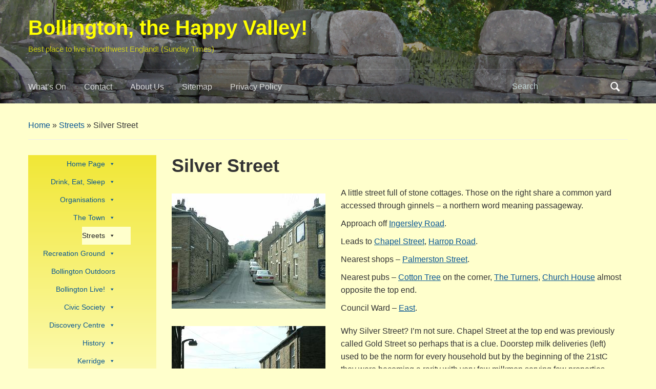

--- FILE ---
content_type: text/html; charset=UTF-8
request_url: https://happyvalley.org.uk/?page_id=2397
body_size: 16413
content:
<!DOCTYPE html>
<html lang="en-GB">

<head>
	<meta charset="UTF-8" />
	<meta name="viewport" content="width=device-width, initial-scale=1">

	<link rel="profile" href="http://gmpg.org/xfn/11" />
	<link rel="pingback" href="https://happyvalley.org.uk/xmlrpc.php" />

	<title>Silver Street &#8211; Bollington, the Happy Valley!</title>
<meta name='robots' content='max-image-preview:large' />
<link rel="alternate" type="application/rss+xml" title="Bollington, the Happy Valley! &raquo; Feed" href="https://happyvalley.org.uk/?feed=rss2" />
<link rel="alternate" type="application/rss+xml" title="Bollington, the Happy Valley! &raquo; Comments Feed" href="https://happyvalley.org.uk/?feed=comments-rss2" />
<link rel="alternate" title="oEmbed (JSON)" type="application/json+oembed" href="https://happyvalley.org.uk/index.php?rest_route=%2Foembed%2F1.0%2Fembed&#038;url=https%3A%2F%2Fhappyvalley.org.uk%2F%3Fpage_id%3D2397" />
<link rel="alternate" title="oEmbed (XML)" type="text/xml+oembed" href="https://happyvalley.org.uk/index.php?rest_route=%2Foembed%2F1.0%2Fembed&#038;url=https%3A%2F%2Fhappyvalley.org.uk%2F%3Fpage_id%3D2397&#038;format=xml" />
<style id='wp-img-auto-sizes-contain-inline-css' type='text/css'>
img:is([sizes=auto i],[sizes^="auto," i]){contain-intrinsic-size:3000px 1500px}
/*# sourceURL=wp-img-auto-sizes-contain-inline-css */
</style>
<style id='wp-emoji-styles-inline-css' type='text/css'>

	img.wp-smiley, img.emoji {
		display: inline !important;
		border: none !important;
		box-shadow: none !important;
		height: 1em !important;
		width: 1em !important;
		margin: 0 0.07em !important;
		vertical-align: -0.1em !important;
		background: none !important;
		padding: 0 !important;
	}
/*# sourceURL=wp-emoji-styles-inline-css */
</style>
<style id='wp-block-library-inline-css' type='text/css'>
:root{--wp-block-synced-color:#7a00df;--wp-block-synced-color--rgb:122,0,223;--wp-bound-block-color:var(--wp-block-synced-color);--wp-editor-canvas-background:#ddd;--wp-admin-theme-color:#007cba;--wp-admin-theme-color--rgb:0,124,186;--wp-admin-theme-color-darker-10:#006ba1;--wp-admin-theme-color-darker-10--rgb:0,107,160.5;--wp-admin-theme-color-darker-20:#005a87;--wp-admin-theme-color-darker-20--rgb:0,90,135;--wp-admin-border-width-focus:2px}@media (min-resolution:192dpi){:root{--wp-admin-border-width-focus:1.5px}}.wp-element-button{cursor:pointer}:root .has-very-light-gray-background-color{background-color:#eee}:root .has-very-dark-gray-background-color{background-color:#313131}:root .has-very-light-gray-color{color:#eee}:root .has-very-dark-gray-color{color:#313131}:root .has-vivid-green-cyan-to-vivid-cyan-blue-gradient-background{background:linear-gradient(135deg,#00d084,#0693e3)}:root .has-purple-crush-gradient-background{background:linear-gradient(135deg,#34e2e4,#4721fb 50%,#ab1dfe)}:root .has-hazy-dawn-gradient-background{background:linear-gradient(135deg,#faaca8,#dad0ec)}:root .has-subdued-olive-gradient-background{background:linear-gradient(135deg,#fafae1,#67a671)}:root .has-atomic-cream-gradient-background{background:linear-gradient(135deg,#fdd79a,#004a59)}:root .has-nightshade-gradient-background{background:linear-gradient(135deg,#330968,#31cdcf)}:root .has-midnight-gradient-background{background:linear-gradient(135deg,#020381,#2874fc)}:root{--wp--preset--font-size--normal:16px;--wp--preset--font-size--huge:42px}.has-regular-font-size{font-size:1em}.has-larger-font-size{font-size:2.625em}.has-normal-font-size{font-size:var(--wp--preset--font-size--normal)}.has-huge-font-size{font-size:var(--wp--preset--font-size--huge)}.has-text-align-center{text-align:center}.has-text-align-left{text-align:left}.has-text-align-right{text-align:right}.has-fit-text{white-space:nowrap!important}#end-resizable-editor-section{display:none}.aligncenter{clear:both}.items-justified-left{justify-content:flex-start}.items-justified-center{justify-content:center}.items-justified-right{justify-content:flex-end}.items-justified-space-between{justify-content:space-between}.screen-reader-text{border:0;clip-path:inset(50%);height:1px;margin:-1px;overflow:hidden;padding:0;position:absolute;width:1px;word-wrap:normal!important}.screen-reader-text:focus{background-color:#ddd;clip-path:none;color:#444;display:block;font-size:1em;height:auto;left:5px;line-height:normal;padding:15px 23px 14px;text-decoration:none;top:5px;width:auto;z-index:100000}html :where(.has-border-color){border-style:solid}html :where([style*=border-top-color]){border-top-style:solid}html :where([style*=border-right-color]){border-right-style:solid}html :where([style*=border-bottom-color]){border-bottom-style:solid}html :where([style*=border-left-color]){border-left-style:solid}html :where([style*=border-width]){border-style:solid}html :where([style*=border-top-width]){border-top-style:solid}html :where([style*=border-right-width]){border-right-style:solid}html :where([style*=border-bottom-width]){border-bottom-style:solid}html :where([style*=border-left-width]){border-left-style:solid}html :where(img[class*=wp-image-]){height:auto;max-width:100%}:where(figure){margin:0 0 1em}html :where(.is-position-sticky){--wp-admin--admin-bar--position-offset:var(--wp-admin--admin-bar--height,0px)}@media screen and (max-width:600px){html :where(.is-position-sticky){--wp-admin--admin-bar--position-offset:0px}}

/*# sourceURL=wp-block-library-inline-css */
</style><style id='global-styles-inline-css' type='text/css'>
:root{--wp--preset--aspect-ratio--square: 1;--wp--preset--aspect-ratio--4-3: 4/3;--wp--preset--aspect-ratio--3-4: 3/4;--wp--preset--aspect-ratio--3-2: 3/2;--wp--preset--aspect-ratio--2-3: 2/3;--wp--preset--aspect-ratio--16-9: 16/9;--wp--preset--aspect-ratio--9-16: 9/16;--wp--preset--color--black: #000000;--wp--preset--color--cyan-bluish-gray: #abb8c3;--wp--preset--color--white: #ffffff;--wp--preset--color--pale-pink: #f78da7;--wp--preset--color--vivid-red: #cf2e2e;--wp--preset--color--luminous-vivid-orange: #ff6900;--wp--preset--color--luminous-vivid-amber: #fcb900;--wp--preset--color--light-green-cyan: #7bdcb5;--wp--preset--color--vivid-green-cyan: #00d084;--wp--preset--color--pale-cyan-blue: #8ed1fc;--wp--preset--color--vivid-cyan-blue: #0693e3;--wp--preset--color--vivid-purple: #9b51e0;--wp--preset--color--primary-blue: #0A5794;--wp--preset--color--dark-gray: #333333;--wp--preset--color--light-gray: #777777;--wp--preset--gradient--vivid-cyan-blue-to-vivid-purple: linear-gradient(135deg,rgb(6,147,227) 0%,rgb(155,81,224) 100%);--wp--preset--gradient--light-green-cyan-to-vivid-green-cyan: linear-gradient(135deg,rgb(122,220,180) 0%,rgb(0,208,130) 100%);--wp--preset--gradient--luminous-vivid-amber-to-luminous-vivid-orange: linear-gradient(135deg,rgb(252,185,0) 0%,rgb(255,105,0) 100%);--wp--preset--gradient--luminous-vivid-orange-to-vivid-red: linear-gradient(135deg,rgb(255,105,0) 0%,rgb(207,46,46) 100%);--wp--preset--gradient--very-light-gray-to-cyan-bluish-gray: linear-gradient(135deg,rgb(238,238,238) 0%,rgb(169,184,195) 100%);--wp--preset--gradient--cool-to-warm-spectrum: linear-gradient(135deg,rgb(74,234,220) 0%,rgb(151,120,209) 20%,rgb(207,42,186) 40%,rgb(238,44,130) 60%,rgb(251,105,98) 80%,rgb(254,248,76) 100%);--wp--preset--gradient--blush-light-purple: linear-gradient(135deg,rgb(255,206,236) 0%,rgb(152,150,240) 100%);--wp--preset--gradient--blush-bordeaux: linear-gradient(135deg,rgb(254,205,165) 0%,rgb(254,45,45) 50%,rgb(107,0,62) 100%);--wp--preset--gradient--luminous-dusk: linear-gradient(135deg,rgb(255,203,112) 0%,rgb(199,81,192) 50%,rgb(65,88,208) 100%);--wp--preset--gradient--pale-ocean: linear-gradient(135deg,rgb(255,245,203) 0%,rgb(182,227,212) 50%,rgb(51,167,181) 100%);--wp--preset--gradient--electric-grass: linear-gradient(135deg,rgb(202,248,128) 0%,rgb(113,206,126) 100%);--wp--preset--gradient--midnight: linear-gradient(135deg,rgb(2,3,129) 0%,rgb(40,116,252) 100%);--wp--preset--font-size--small: 14px;--wp--preset--font-size--medium: 20px;--wp--preset--font-size--large: 18px;--wp--preset--font-size--x-large: 42px;--wp--preset--font-size--regular: 16px;--wp--preset--font-size--extra-large: 24px;--wp--preset--spacing--20: 0.44rem;--wp--preset--spacing--30: 0.67rem;--wp--preset--spacing--40: 1rem;--wp--preset--spacing--50: 1.5rem;--wp--preset--spacing--60: 2.25rem;--wp--preset--spacing--70: 3.38rem;--wp--preset--spacing--80: 5.06rem;--wp--preset--shadow--natural: 6px 6px 9px rgba(0, 0, 0, 0.2);--wp--preset--shadow--deep: 12px 12px 50px rgba(0, 0, 0, 0.4);--wp--preset--shadow--sharp: 6px 6px 0px rgba(0, 0, 0, 0.2);--wp--preset--shadow--outlined: 6px 6px 0px -3px rgb(255, 255, 255), 6px 6px rgb(0, 0, 0);--wp--preset--shadow--crisp: 6px 6px 0px rgb(0, 0, 0);}:where(.is-layout-flex){gap: 0.5em;}:where(.is-layout-grid){gap: 0.5em;}body .is-layout-flex{display: flex;}.is-layout-flex{flex-wrap: wrap;align-items: center;}.is-layout-flex > :is(*, div){margin: 0;}body .is-layout-grid{display: grid;}.is-layout-grid > :is(*, div){margin: 0;}:where(.wp-block-columns.is-layout-flex){gap: 2em;}:where(.wp-block-columns.is-layout-grid){gap: 2em;}:where(.wp-block-post-template.is-layout-flex){gap: 1.25em;}:where(.wp-block-post-template.is-layout-grid){gap: 1.25em;}.has-black-color{color: var(--wp--preset--color--black) !important;}.has-cyan-bluish-gray-color{color: var(--wp--preset--color--cyan-bluish-gray) !important;}.has-white-color{color: var(--wp--preset--color--white) !important;}.has-pale-pink-color{color: var(--wp--preset--color--pale-pink) !important;}.has-vivid-red-color{color: var(--wp--preset--color--vivid-red) !important;}.has-luminous-vivid-orange-color{color: var(--wp--preset--color--luminous-vivid-orange) !important;}.has-luminous-vivid-amber-color{color: var(--wp--preset--color--luminous-vivid-amber) !important;}.has-light-green-cyan-color{color: var(--wp--preset--color--light-green-cyan) !important;}.has-vivid-green-cyan-color{color: var(--wp--preset--color--vivid-green-cyan) !important;}.has-pale-cyan-blue-color{color: var(--wp--preset--color--pale-cyan-blue) !important;}.has-vivid-cyan-blue-color{color: var(--wp--preset--color--vivid-cyan-blue) !important;}.has-vivid-purple-color{color: var(--wp--preset--color--vivid-purple) !important;}.has-black-background-color{background-color: var(--wp--preset--color--black) !important;}.has-cyan-bluish-gray-background-color{background-color: var(--wp--preset--color--cyan-bluish-gray) !important;}.has-white-background-color{background-color: var(--wp--preset--color--white) !important;}.has-pale-pink-background-color{background-color: var(--wp--preset--color--pale-pink) !important;}.has-vivid-red-background-color{background-color: var(--wp--preset--color--vivid-red) !important;}.has-luminous-vivid-orange-background-color{background-color: var(--wp--preset--color--luminous-vivid-orange) !important;}.has-luminous-vivid-amber-background-color{background-color: var(--wp--preset--color--luminous-vivid-amber) !important;}.has-light-green-cyan-background-color{background-color: var(--wp--preset--color--light-green-cyan) !important;}.has-vivid-green-cyan-background-color{background-color: var(--wp--preset--color--vivid-green-cyan) !important;}.has-pale-cyan-blue-background-color{background-color: var(--wp--preset--color--pale-cyan-blue) !important;}.has-vivid-cyan-blue-background-color{background-color: var(--wp--preset--color--vivid-cyan-blue) !important;}.has-vivid-purple-background-color{background-color: var(--wp--preset--color--vivid-purple) !important;}.has-black-border-color{border-color: var(--wp--preset--color--black) !important;}.has-cyan-bluish-gray-border-color{border-color: var(--wp--preset--color--cyan-bluish-gray) !important;}.has-white-border-color{border-color: var(--wp--preset--color--white) !important;}.has-pale-pink-border-color{border-color: var(--wp--preset--color--pale-pink) !important;}.has-vivid-red-border-color{border-color: var(--wp--preset--color--vivid-red) !important;}.has-luminous-vivid-orange-border-color{border-color: var(--wp--preset--color--luminous-vivid-orange) !important;}.has-luminous-vivid-amber-border-color{border-color: var(--wp--preset--color--luminous-vivid-amber) !important;}.has-light-green-cyan-border-color{border-color: var(--wp--preset--color--light-green-cyan) !important;}.has-vivid-green-cyan-border-color{border-color: var(--wp--preset--color--vivid-green-cyan) !important;}.has-pale-cyan-blue-border-color{border-color: var(--wp--preset--color--pale-cyan-blue) !important;}.has-vivid-cyan-blue-border-color{border-color: var(--wp--preset--color--vivid-cyan-blue) !important;}.has-vivid-purple-border-color{border-color: var(--wp--preset--color--vivid-purple) !important;}.has-vivid-cyan-blue-to-vivid-purple-gradient-background{background: var(--wp--preset--gradient--vivid-cyan-blue-to-vivid-purple) !important;}.has-light-green-cyan-to-vivid-green-cyan-gradient-background{background: var(--wp--preset--gradient--light-green-cyan-to-vivid-green-cyan) !important;}.has-luminous-vivid-amber-to-luminous-vivid-orange-gradient-background{background: var(--wp--preset--gradient--luminous-vivid-amber-to-luminous-vivid-orange) !important;}.has-luminous-vivid-orange-to-vivid-red-gradient-background{background: var(--wp--preset--gradient--luminous-vivid-orange-to-vivid-red) !important;}.has-very-light-gray-to-cyan-bluish-gray-gradient-background{background: var(--wp--preset--gradient--very-light-gray-to-cyan-bluish-gray) !important;}.has-cool-to-warm-spectrum-gradient-background{background: var(--wp--preset--gradient--cool-to-warm-spectrum) !important;}.has-blush-light-purple-gradient-background{background: var(--wp--preset--gradient--blush-light-purple) !important;}.has-blush-bordeaux-gradient-background{background: var(--wp--preset--gradient--blush-bordeaux) !important;}.has-luminous-dusk-gradient-background{background: var(--wp--preset--gradient--luminous-dusk) !important;}.has-pale-ocean-gradient-background{background: var(--wp--preset--gradient--pale-ocean) !important;}.has-electric-grass-gradient-background{background: var(--wp--preset--gradient--electric-grass) !important;}.has-midnight-gradient-background{background: var(--wp--preset--gradient--midnight) !important;}.has-small-font-size{font-size: var(--wp--preset--font-size--small) !important;}.has-medium-font-size{font-size: var(--wp--preset--font-size--medium) !important;}.has-large-font-size{font-size: var(--wp--preset--font-size--large) !important;}.has-x-large-font-size{font-size: var(--wp--preset--font-size--x-large) !important;}
/*# sourceURL=global-styles-inline-css */
</style>

<style id='classic-theme-styles-inline-css' type='text/css'>
/*! This file is auto-generated */
.wp-block-button__link{color:#fff;background-color:#32373c;border-radius:9999px;box-shadow:none;text-decoration:none;padding:calc(.667em + 2px) calc(1.333em + 2px);font-size:1.125em}.wp-block-file__button{background:#32373c;color:#fff;text-decoration:none}
/*# sourceURL=/wp-includes/css/classic-themes.min.css */
</style>
<style id='plvt-view-transitions-inline-css' type='text/css'>
@view-transition { navigation: auto; }
@media (prefers-reduced-motion: no-preference) {::view-transition-group(*) { animation-duration: 0.4s; }}
/*# sourceURL=plvt-view-transitions-inline-css */
</style>
<link rel='stylesheet' id='megamenu-css' href='https://happyvalley.org.uk/wp-content/uploads/maxmegamenu/style.css?ver=5c6749' type='text/css' media='all' />
<link rel='stylesheet' id='dashicons-css' href='https://happyvalley.org.uk/wp-includes/css/dashicons.min.css?ver=6.9' type='text/css' media='all' />
<link rel='stylesheet' id='parent-style-css' href='https://happyvalley.org.uk/wp-content/themes/academica/style.css?ver=6.9' type='text/css' media='all' />
<link rel='stylesheet' id='style-css' href='https://happyvalley.org.uk/wp-content/themes/academica-child/style.css?ver=6.9' type='text/css' media='all' />
<link rel='stylesheet' id='academica-style-css' href='https://happyvalley.org.uk/wp-content/themes/academica-child/style.css?ver=6.9' type='text/css' media='all' />
<link rel='stylesheet' id='academica-style-mobile-css' href='https://happyvalley.org.uk/wp-content/themes/academica/media-queries.css?ver=1.0' type='text/css' media='all' />
<script type="text/javascript" id="plvt-view-transitions-js-after">
/* <![CDATA[ */
window.plvtInitViewTransitions=n=>{if(!window.navigation||!("CSSViewTransitionRule"in window))return void window.console.warn("View transitions not loaded as the browser is lacking support.");const t=(t,o,i)=>{const e=n.animations||{};return[...e[t].useGlobalTransitionNames?Object.entries(n.globalTransitionNames||{}).map((([n,t])=>[o.querySelector(n),t])):[],...e[t].usePostTransitionNames&&i?Object.entries(n.postTransitionNames||{}).map((([n,t])=>[i.querySelector(n),t])):[]]},o=async(n,t)=>{for(const[t,o]of n)t&&(t.style.viewTransitionName=o);await t;for(const[t]of n)t&&(t.style.viewTransitionName="")},i=()=>n.postSelector?document.querySelector(n.postSelector):null,e=t=>{if(!n.postSelector)return null;const o=(i=n.postSelector,e='a[href="'+t+'"]',i.split(",").map((n=>n.trim()+" "+e)).join(","));var i,e;const s=document.querySelector(o);return s?s.closest(n.postSelector):null};window.addEventListener("pageswap",(n=>{if(n.viewTransition){const s="default";let a;n.viewTransition.types.add(s),document.body.classList.contains("single")?a=t(s,document.body,i()):(document.body.classList.contains("home")||document.body.classList.contains("blog")||document.body.classList.contains("archive"))&&(a=t(s,document.body,e(n.activation.entry.url))),a&&o(a,n.viewTransition.finished)}})),window.addEventListener("pagereveal",(n=>{if(n.viewTransition){const s="default";let a;n.viewTransition.types.add(s),document.body.classList.contains("single")?a=t(s,document.body,i()):(document.body.classList.contains("home")||document.body.classList.contains("archive"))&&(a=t(s,document.body,window.navigation.activation.from?e(window.navigation.activation.from.url):null)),a&&o(a,n.viewTransition.ready)}}))};
plvtInitViewTransitions( {"postSelector":".wp-block-post.post, article.post, body.single main","globalTransitionNames":{"header":"header","main":"main"},"postTransitionNames":{".wp-block-post-title, .entry-title":"post-title",".wp-post-image":"post-thumbnail",".wp-block-post-content, .entry-content":"post-content"},"animations":{"default":{"useGlobalTransitionNames":true,"usePostTransitionNames":true}}} )
//# sourceURL=plvt-view-transitions-js-after
/* ]]> */
</script>
<script type="text/javascript" src="https://happyvalley.org.uk/wp-includes/js/jquery/jquery.min.js?ver=3.7.1" id="jquery-core-js"></script>
<script type="text/javascript" src="https://happyvalley.org.uk/wp-includes/js/jquery/jquery-migrate.min.js?ver=3.4.1" id="jquery-migrate-js"></script>
<link rel="https://api.w.org/" href="https://happyvalley.org.uk/index.php?rest_route=/" /><link rel="alternate" title="JSON" type="application/json" href="https://happyvalley.org.uk/index.php?rest_route=/wp/v2/pages/2397" /><link rel="EditURI" type="application/rsd+xml" title="RSD" href="https://happyvalley.org.uk/xmlrpc.php?rsd" />
<meta name="generator" content="WordPress 6.9" />
<link rel="canonical" href="https://happyvalley.org.uk/?page_id=2397" />
<link rel='shortlink' href='https://happyvalley.org.uk/?p=2397' />
<meta name="generator" content="view-transitions 1.1.2">
<!-- Analytics by WP Statistics - https://wp-statistics.com -->
<style type="text/css" id="custom-background-css">
body.custom-background { background-color: #ffffcc; }
</style>
	
    <style type="text/css">

        #header, .navbar-nav ul {background-color:#ffffff;
}
    </style>

    <link rel="icon" href="https://happyvalley.org.uk/wp-content/uploads/2017/11/cropped-whtnan-clean_512-406x512-32x32.jpg" sizes="32x32" />
<link rel="icon" href="https://happyvalley.org.uk/wp-content/uploads/2017/11/cropped-whtnan-clean_512-406x512-192x192.jpg" sizes="192x192" />
<link rel="apple-touch-icon" href="https://happyvalley.org.uk/wp-content/uploads/2017/11/cropped-whtnan-clean_512-406x512-180x180.jpg" />
<meta name="msapplication-TileImage" content="https://happyvalley.org.uk/wp-content/uploads/2017/11/cropped-whtnan-clean_512-406x512-270x270.jpg" />
<style type="text/css">/** Mega Menu CSS: fs **/</style>

</head>

<body class="wp-singular page-template-default page page-id-2397 page-child parent-pageid-24 custom-background wp-embed-responsive wp-theme-academica wp-child-theme-academica-child mega-menu-max-mega-menu-1 column-double">

    
    <!-- Skip links for accessibility -->
    <a class="skip-link screen-reader-text" href="#main">Skip to main content</a>

	
	<div id="header" class="clearfix"  style="background-image: url('https://happyvalley.org.uk/wp-content/uploads/2017/06/Stile-Banner.jpg');" >

		<div class="header_overlay">
			<div class="inner-wrap">

				<div id="logo" class="logo-left">
					 
												<div id="site-title">
											
						<a href="https://happyvalley.org.uk" title="Bollington, the Happy Valley! - Best place to live in northwest England! (Sunday Times)" rel="home">

							Bollington, the Happy Valley!
						</a>

					 
												</div>
											
					<p id="site-description">Best place to live in northwest England! (Sunday Times)</p>
				</div><!-- end #logo -->

			</div><!-- end .inner-wrap -->

			<div id="main-nav">

				<div class="inner-wrap">

					<nav class="main-navbar" role="navigation" aria-label="Primary Navigation">

	                    <div class="navbar-header">
	                        
	                           <a class="navbar-toggle" href="#menu-main-slide" aria-label="Toggle mobile menu" aria-expanded="false" aria-controls="menu-main-slide">
	                               <span class="screen-reader-text">Toggle mobile menu</span>
	                               <span class="icon-bar" aria-hidden="true"></span>
	                               <span class="icon-bar" aria-hidden="true"></span>
	                               <span class="icon-bar" aria-hidden="true"></span>
	                           </a>


	                           <div id="menu-main-slide" class="menu-top-menu-container"><ul id="menu-top-menu" class="menu"><li id="menu-item-5744" class="menu-item menu-item-type-post_type menu-item-object-page menu-item-5744"><a href="https://happyvalley.org.uk/?page_id=5741">What&#8217;s On</a></li>
<li id="menu-item-89" class="menu-item menu-item-type-post_type menu-item-object-page menu-item-89"><a href="https://happyvalley.org.uk/?page_id=85">Contact</a></li>
<li id="menu-item-90" class="menu-item menu-item-type-post_type menu-item-object-page menu-item-90"><a href="https://happyvalley.org.uk/?page_id=83">About Us</a></li>
<li id="menu-item-97" class="menu-item menu-item-type-post_type menu-item-object-page menu-item-97"><a href="https://happyvalley.org.uk/?page_id=94">Sitemap</a></li>
<li id="menu-item-3406" class="menu-item menu-item-type-post_type menu-item-object-page menu-item-privacy-policy menu-item-3406"><a rel="privacy-policy" href="https://happyvalley.org.uk/?page_id=87">Privacy Policy</a></li>
</ul></div>
	                    </div>


	                    <div id="navbar-main">

	                        <div class="menu-top-menu-container"><ul id="menu-top-menu-1" class="nav navbar-nav dropdown sf-menu"><li class="menu-item menu-item-type-post_type menu-item-object-page menu-item-5744"><a href="https://happyvalley.org.uk/?page_id=5741">What&#8217;s On</a></li>
<li class="menu-item menu-item-type-post_type menu-item-object-page menu-item-89"><a href="https://happyvalley.org.uk/?page_id=85">Contact</a></li>
<li class="menu-item menu-item-type-post_type menu-item-object-page menu-item-90"><a href="https://happyvalley.org.uk/?page_id=83">About Us</a></li>
<li class="menu-item menu-item-type-post_type menu-item-object-page menu-item-97"><a href="https://happyvalley.org.uk/?page_id=94">Sitemap</a></li>
<li class="menu-item menu-item-type-post_type menu-item-object-page menu-item-privacy-policy menu-item-3406"><a rel="privacy-policy" href="https://happyvalley.org.uk/?page_id=87">Privacy Policy</a></li>
</ul></div>

	                    </div><!-- #navbar-main -->

	                </nav><!-- .navbar -->

					<div id="search">
						<form method="get" id="searchform" action="https://happyvalley.org.uk/" role="search">
	<label for="s" class="screen-reader-text">Search for:</label>
	<input id="s" type="search" name="s" placeholder="Search" aria-label="Search">
	<button id="searchsubmit" name="submit" type="submit" aria-label="Submit search">Search</button>
</form>					</div><!-- end #search -->

				</div><!-- end .inner-wrap -->

			</div><!-- end #main-nav -->

		</div><!-- end .header_overlay -->
	</div><!-- end #header -->

	<div id="wrap">
		
		<main id="main" class="site-main" role="main">
<div id="content" class="clearfix">

	
	<div class="column column-title">
		<div id="crumbs">
	<p><a href="https://happyvalley.org.uk">Home</a> &raquo; <a href="https://happyvalley.org.uk/?page_id=24">Streets</a> &raquo; <span class="current">Silver Street</span></p>
</div><!-- end #crumbs --> 	</div><!-- end .column-title -->

	<div class="column column-narrow">
		<section id="maxmegamenu-2" class="widget clearfix widget_maxmegamenu"><div id="mega-menu-wrap-max_mega_menu_1" class="mega-menu-wrap"><div class="mega-menu-toggle"><div class="mega-toggle-blocks-left"></div><div class="mega-toggle-blocks-center"></div><div class="mega-toggle-blocks-right"><div class='mega-toggle-block mega-menu-toggle-block mega-toggle-block-1' id='mega-toggle-block-1' tabindex='0'><span class='mega-toggle-label' role='button' aria-expanded='false'><span class='mega-toggle-label-closed'>MENU</span><span class='mega-toggle-label-open'>MENU</span></span></div></div></div><ul id="mega-menu-max_mega_menu_1" class="mega-menu max-mega-menu mega-menu-horizontal mega-no-js" data-event="hover" data-effect="fade_up" data-effect-speed="200" data-effect-mobile="slide_right" data-effect-speed-mobile="400" data-mobile-force-width="false" data-second-click="go" data-document-click="collapse" data-vertical-behaviour="standard" data-breakpoint="600" data-unbind="true" data-mobile-state="collapse_all" data-mobile-direction="vertical" data-hover-intent-timeout="300" data-hover-intent-interval="100"><li class="mega-menu-item mega-menu-item-type-post_type mega-menu-item-object-page mega-menu-item-home mega-menu-item-has-children mega-align-bottom-left mega-menu-flyout mega-menu-item-68" id="mega-menu-item-68"><a class="mega-menu-link" href="https://happyvalley.org.uk/" aria-expanded="false" tabindex="0">Home Page<span class="mega-indicator" aria-hidden="true"></span></a>
<ul class="mega-sub-menu">
<li class="mega-menu-item mega-menu-item-type-post_type mega-menu-item-object-page mega-menu-item-5420" id="mega-menu-item-5420"><a class="mega-menu-link" href="https://happyvalley.org.uk/?page_id=3670">Wallpaper</a></li><li class="mega-menu-item mega-menu-item-type-post_type mega-menu-item-object-page mega-menu-item-10331" id="mega-menu-item-10331"><a class="mega-menu-link" href="https://happyvalley.org.uk/?page_id=3217">Website management</a></li><li class="mega-menu-item mega-menu-item-type-post_type mega-menu-item-object-page mega-menu-item-7610" id="mega-menu-item-7610"><a class="mega-menu-link" href="https://happyvalley.org.uk/?page_id=7602">Years of Happiness!</a></li><li class="mega-menu-item mega-menu-item-type-post_type mega-menu-item-object-page mega-menu-item-16716" id="mega-menu-item-16716"><a class="mega-menu-link" href="https://happyvalley.org.uk/?page_id=94">Sitemap</a></li><li class="mega-menu-item mega-menu-item-type-post_type mega-menu-item-object-page mega-menu-item-12299" id="mega-menu-item-12299"><a class="mega-menu-link" href="https://happyvalley.org.uk/?page_id=9896">Online security</a></li></ul>
</li><li class="mega-menu-item mega-menu-item-type-post_type mega-menu-item-object-page mega-menu-item-has-children mega-align-bottom-left mega-menu-flyout mega-menu-item-67" id="mega-menu-item-67"><a class="mega-menu-link" href="https://happyvalley.org.uk/?page_id=17" aria-expanded="false" tabindex="0">Drink, Eat, Sleep<span class="mega-indicator" aria-hidden="true"></span></a>
<ul class="mega-sub-menu">
<li class="mega-menu-item mega-menu-item-type-post_type mega-menu-item-object-page mega-menu-item-has-children mega-menu-item-409" id="mega-menu-item-409"><a class="mega-menu-link" href="https://happyvalley.org.uk/?page_id=407" aria-expanded="false">Drinking<span class="mega-indicator" aria-hidden="true"></span></a>
	<ul class="mega-sub-menu">
<li class="mega-menu-item mega-menu-item-type-post_type mega-menu-item-object-page mega-menu-item-131" id="mega-menu-item-131"><a class="mega-menu-link" href="https://happyvalley.org.uk/?page_id=119">Bull’s Head</a></li><li class="mega-menu-item mega-menu-item-type-post_type mega-menu-item-object-page mega-menu-item-242" id="mega-menu-item-242"><a class="mega-menu-link" href="https://happyvalley.org.uk/?page_id=197">Church House Inn</a></li><li class="mega-menu-item mega-menu-item-type-post_type mega-menu-item-object-page mega-menu-item-241" id="mega-menu-item-241"><a class="mega-menu-link" href="https://happyvalley.org.uk/?page_id=200">Cock &#038; Pheasant Inn</a></li><li class="mega-menu-item mega-menu-item-type-post_type mega-menu-item-object-page mega-menu-item-240" id="mega-menu-item-240"><a class="mega-menu-link" href="https://happyvalley.org.uk/?page_id=202">Cotton Tree Inn</a></li><li class="mega-menu-item mega-menu-item-type-post_type mega-menu-item-object-page mega-menu-item-20428" id="mega-menu-item-20428"><a class="mega-menu-link" href="https://happyvalley.org.uk/?page_id=20383">Coupe!</a></li><li class="mega-menu-item mega-menu-item-type-post_type mega-menu-item-object-page mega-menu-item-238" id="mega-menu-item-238"><a class="mega-menu-link" href="https://happyvalley.org.uk/?page_id=206">Dog &#038; Partridge Inn</a></li><li class="mega-menu-item mega-menu-item-type-post_type mega-menu-item-object-page mega-menu-item-237" id="mega-menu-item-237"><a class="mega-menu-link" href="https://happyvalley.org.uk/?page_id=208">Holly Bush Inn</a></li><li class="mega-menu-item mega-menu-item-type-post_type mega-menu-item-object-page mega-menu-item-236" id="mega-menu-item-236"><a class="mega-menu-link" href="https://happyvalley.org.uk/?page_id=210">Lime Tree Wine Bar</a></li><li class="mega-menu-item mega-menu-item-type-post_type mega-menu-item-object-page mega-menu-item-235" id="mega-menu-item-235"><a class="mega-menu-link" href="https://happyvalley.org.uk/?page_id=212">Lord Clyde Pub</a></li><li class="mega-menu-item mega-menu-item-type-post_type mega-menu-item-object-page mega-menu-item-234" id="mega-menu-item-234"><a class="mega-menu-link" href="https://happyvalley.org.uk/?page_id=214">Poacher’s Inn</a></li><li class="mega-menu-item mega-menu-item-type-post_type mega-menu-item-object-page mega-menu-item-233" id="mega-menu-item-233"><a class="mega-menu-link" href="https://happyvalley.org.uk/?page_id=216">Robin Hood Inn</a></li><li class="mega-menu-item mega-menu-item-type-post_type mega-menu-item-object-page mega-menu-item-232" id="mega-menu-item-232"><a class="mega-menu-link" href="https://happyvalley.org.uk/?page_id=218">Spinner’s Arms</a></li><li class="mega-menu-item mega-menu-item-type-post_type mega-menu-item-object-page mega-menu-item-231" id="mega-menu-item-231"><a class="mega-menu-link" href="https://happyvalley.org.uk/?page_id=220">Springwood Park</a></li><li class="mega-menu-item mega-menu-item-type-post_type mega-menu-item-object-page mega-menu-item-230" id="mega-menu-item-230"><a class="mega-menu-link" href="https://happyvalley.org.uk/?page_id=222">The Turners</a></li><li class="mega-menu-item mega-menu-item-type-post_type mega-menu-item-object-page mega-menu-item-229" id="mega-menu-item-229"><a class="mega-menu-link" href="https://happyvalley.org.uk/?page_id=224">Vale Inn</a></li><li class="mega-menu-item mega-menu-item-type-post_type mega-menu-item-object-page mega-menu-item-228" id="mega-menu-item-228"><a class="mega-menu-link" href="https://happyvalley.org.uk/?page_id=226">Windmill Inn</a></li>	</ul>
</li><li class="mega-menu-item mega-menu-item-type-post_type mega-menu-item-object-page mega-menu-item-has-children mega-menu-item-127" id="mega-menu-item-127"><a class="mega-menu-link" href="https://happyvalley.org.uk/?page_id=111" aria-expanded="false">Eating<span class="mega-indicator" aria-hidden="true"></span></a>
	<ul class="mega-sub-menu">
<li class="mega-menu-item mega-menu-item-type-post_type mega-menu-item-object-page mega-menu-item-18305" id="mega-menu-item-18305"><a class="mega-menu-link" href="https://happyvalley.org.uk/?page_id=18303">Aroma Bar &#038; Ristorante</a></li><li class="mega-menu-item mega-menu-item-type-post_type mega-menu-item-object-page mega-menu-item-132" id="mega-menu-item-132"><a class="mega-menu-link" href="https://happyvalley.org.uk/?page_id=117">Bayleaf Lounge Bar &#038; Restaurant</a></li><li class="mega-menu-item mega-menu-item-type-custom mega-menu-item-object-custom mega-menu-item-428" id="mega-menu-item-428"><a class="mega-menu-link" href="https://happyvalley.org.uk/?page_id=119">Bull's Head</a></li><li class="mega-menu-item mega-menu-item-type-post_type mega-menu-item-object-page mega-menu-item-13112" id="mega-menu-item-13112"><a class="mega-menu-link" href="https://happyvalley.org.uk/?page_id=13045">Chopsticks Chinese Takeaway</a></li><li class="mega-menu-item mega-menu-item-type-custom mega-menu-item-object-custom mega-menu-item-430" id="mega-menu-item-430"><a class="mega-menu-link" href="https://happyvalley.org.uk/?page_id=200">Cock & Pheasant Inn</a></li><li class="mega-menu-item mega-menu-item-type-post_type mega-menu-item-object-page mega-menu-item-20427" id="mega-menu-item-20427"><a class="mega-menu-link" href="https://happyvalley.org.uk/?page_id=20383">Coupe!</a></li><li class="mega-menu-item mega-menu-item-type-custom mega-menu-item-object-custom mega-menu-item-431" id="mega-menu-item-431"><a class="mega-menu-link" href="https://happyvalley.org.uk/?page_id=208">Holly Bush Inn</a></li><li class="mega-menu-item mega-menu-item-type-custom mega-menu-item-object-custom mega-menu-item-432" id="mega-menu-item-432"><a class="mega-menu-link" href="https://happyvalley.org.uk/?page_id=210">Lime Tree Wine Bar</a></li><li class="mega-menu-item mega-menu-item-type-custom mega-menu-item-object-custom mega-menu-item-433" id="mega-menu-item-433"><a class="mega-menu-link" href="https://happyvalley.org.uk/?page_id=212">Lord Clyde Inn</a></li><li class="mega-menu-item mega-menu-item-type-custom mega-menu-item-object-custom mega-menu-item-434" id="mega-menu-item-434"><a class="mega-menu-link" href="https://happyvalley.org.uk/?page_id=214">Poacher's Inn</a></li><li class="mega-menu-item mega-menu-item-type-custom mega-menu-item-object-custom mega-menu-item-435" id="mega-menu-item-435"><a class="mega-menu-link" href="https://happyvalley.org.uk/?page_id=216">Robin Hood Inn</a></li><li class="mega-menu-item mega-menu-item-type-custom mega-menu-item-object-custom mega-menu-item-436" id="mega-menu-item-436"><a class="mega-menu-link" href="https://happyvalley.org.uk/?page_id=220">Springwood Park</a></li><li class="mega-menu-item mega-menu-item-type-post_type mega-menu-item-object-page mega-menu-item-425" id="mega-menu-item-425"><a class="mega-menu-link" href="https://happyvalley.org.uk/?page_id=423">Casa – Italian Restaurant</a></li><li class="mega-menu-item mega-menu-item-type-custom mega-menu-item-object-custom mega-menu-item-437" id="mega-menu-item-437"><a class="mega-menu-link" href="https://happyvalley.org.uk/?page_id=224">Vale Inn</a></li><li class="mega-menu-item mega-menu-item-type-post_type mega-menu-item-object-page mega-menu-item-441" id="mega-menu-item-441"><a class="mega-menu-link" href="https://happyvalley.org.uk/?page_id=439">Viceroy (Indian)</a></li><li class="mega-menu-item mega-menu-item-type-custom mega-menu-item-object-custom mega-menu-item-438" id="mega-menu-item-438"><a class="mega-menu-link" href="https://happyvalley.org.uk/?page_id=226">Windmill Inn</a></li>	</ul>
</li><li class="mega-menu-item mega-menu-item-type-post_type mega-menu-item-object-page mega-menu-item-has-children mega-menu-item-126" id="mega-menu-item-126"><a class="mega-menu-link" href="https://happyvalley.org.uk/?page_id=113" aria-expanded="false">Cafés<span class="mega-indicator" aria-hidden="true"></span></a>
	<ul class="mega-sub-menu">
<li class="mega-menu-item mega-menu-item-type-post_type mega-menu-item-object-page mega-menu-item-488" id="mega-menu-item-488"><a class="mega-menu-link" href="https://happyvalley.org.uk/?page_id=477">Café Waterside</a></li><li class="mega-menu-item mega-menu-item-type-post_type mega-menu-item-object-page mega-menu-item-20426" id="mega-menu-item-20426"><a class="mega-menu-link" href="https://happyvalley.org.uk/?page_id=20383">Coupe!</a></li><li class="mega-menu-item mega-menu-item-type-post_type mega-menu-item-object-page mega-menu-item-486" id="mega-menu-item-486"><a class="mega-menu-link" href="https://happyvalley.org.uk/?page_id=481">Pappa’s Café</a></li><li class="mega-menu-item mega-menu-item-type-post_type mega-menu-item-object-page mega-menu-item-485" id="mega-menu-item-485"><a class="mega-menu-link" href="https://happyvalley.org.uk/?page_id=483">The Green Café</a></li><li class="mega-menu-item mega-menu-item-type-post_type mega-menu-item-object-page mega-menu-item-11839" id="mega-menu-item-11839"><a class="mega-menu-link" href="https://happyvalley.org.uk/?page_id=121">The Mulberry Leaf</a></li><li class="mega-menu-item mega-menu-item-type-post_type mega-menu-item-object-page mega-menu-item-497" id="mega-menu-item-497"><a class="mega-menu-link" href="https://happyvalley.org.uk/?page_id=495">Coffee Tavern</a></li>	</ul>
</li><li class="mega-menu-item mega-menu-item-type-post_type mega-menu-item-object-page mega-menu-item-has-children mega-menu-item-125" id="mega-menu-item-125"><a class="mega-menu-link" href="https://happyvalley.org.uk/?page_id=115" aria-expanded="false">Sleeping<span class="mega-indicator" aria-hidden="true"></span></a>
	<ul class="mega-sub-menu">
<li class="mega-menu-item mega-menu-item-type-post_type mega-menu-item-object-page mega-menu-item-520" id="mega-menu-item-520"><a class="mega-menu-link" href="https://happyvalley.org.uk/?page_id=518">Cheshire Hunt Holiday Cottages</a></li><li class="mega-menu-item mega-menu-item-type-post_type mega-menu-item-object-page mega-menu-item-523" id="mega-menu-item-523"><a class="mega-menu-link" href="https://happyvalley.org.uk/?page_id=512">Common Barn Farm</a></li><li class="mega-menu-item mega-menu-item-type-post_type mega-menu-item-object-page mega-menu-item-129" id="mega-menu-item-129"><a class="mega-menu-link" href="https://happyvalley.org.uk/?page_id=123">Hollin House Hotel</a></li><li class="mega-menu-item mega-menu-item-type-post_type mega-menu-item-object-page mega-menu-item-521" id="mega-menu-item-521"><a class="mega-menu-link" href="https://happyvalley.org.uk/?page_id=516">Kerridge End Holiday Cottages</a></li><li class="mega-menu-item mega-menu-item-type-post_type mega-menu-item-object-page mega-menu-item-18502" id="mega-menu-item-18502"><a class="mega-menu-link" href="https://happyvalley.org.uk/?page_id=18486">Oakenbank Barn</a></li><li class="mega-menu-item mega-menu-item-type-post_type mega-menu-item-object-page mega-menu-item-524" id="mega-menu-item-524"><a class="mega-menu-link" href="https://happyvalley.org.uk/?page_id=510">Premier Inn</a></li><li class="mega-menu-item mega-menu-item-type-post_type mega-menu-item-object-page mega-menu-item-525" id="mega-menu-item-525"><a class="mega-menu-link" href="https://happyvalley.org.uk/?page_id=508">Shrigley Hall Hotel</a></li>	</ul>
</li></ul>
</li><li class="mega-menu-item mega-menu-item-type-post_type mega-menu-item-object-page mega-menu-item-has-children mega-align-bottom-left mega-menu-flyout mega-menu-item-66" id="mega-menu-item-66"><a class="mega-menu-link" href="https://happyvalley.org.uk/?page_id=19" aria-expanded="false" tabindex="0">Organisations<span class="mega-indicator" aria-hidden="true"></span></a>
<ul class="mega-sub-menu">
<li class="mega-menu-item mega-menu-item-type-custom mega-menu-item-object-custom mega-menu-item-790" id="mega-menu-item-790"><a class="mega-menu-link" href="http://www.bollington-tc.gov.uk">Bollington Town Council</a></li><li class="mega-menu-item mega-menu-item-type-post_type mega-menu-item-object-page mega-menu-item-652" id="mega-menu-item-652"><a class="mega-menu-link" href="https://happyvalley.org.uk/?page_id=620">Churches</a></li><li class="mega-menu-item mega-menu-item-type-post_type mega-menu-item-object-page mega-menu-item-651" id="mega-menu-item-651"><a class="mega-menu-link" href="https://happyvalley.org.uk/?page_id=622">Classes</a></li><li class="mega-menu-item mega-menu-item-type-post_type mega-menu-item-object-page mega-menu-item-650" id="mega-menu-item-650"><a class="mega-menu-link" href="https://happyvalley.org.uk/?page_id=624">Drama &#038; Music</a></li><li class="mega-menu-item mega-menu-item-type-post_type mega-menu-item-object-page mega-menu-item-has-children mega-menu-item-788" id="mega-menu-item-788"><a class="mega-menu-link" href="https://happyvalley.org.uk/?page_id=777" aria-expanded="false">Medical<span class="mega-indicator" aria-hidden="true"></span></a>
	<ul class="mega-sub-menu">
<li class="mega-menu-item mega-menu-item-type-custom mega-menu-item-object-custom mega-menu-item-791" id="mega-menu-item-791"><a class="mega-menu-link" href="https://happyvalley.org.uk/?page_id=777#firstresponders">First responders</a></li>	</ul>
</li><li class="mega-menu-item mega-menu-item-type-post_type mega-menu-item-object-page mega-menu-item-649" id="mega-menu-item-649"><a class="mega-menu-link" href="https://happyvalley.org.uk/?page_id=626">Miscellaneous Groups</a></li><li class="mega-menu-item mega-menu-item-type-post_type mega-menu-item-object-page mega-menu-item-648" id="mega-menu-item-648"><a class="mega-menu-link" href="https://happyvalley.org.uk/?page_id=628">Out of school clubs</a></li><li class="mega-menu-item mega-menu-item-type-post_type mega-menu-item-object-page mega-menu-item-647" id="mega-menu-item-647"><a class="mega-menu-link" href="https://happyvalley.org.uk/?page_id=630">Politics</a></li><li class="mega-menu-item mega-menu-item-type-post_type mega-menu-item-object-page mega-menu-item-646" id="mega-menu-item-646"><a class="mega-menu-link" href="https://happyvalley.org.uk/?page_id=632">Pre-school</a></li><li class="mega-menu-item mega-menu-item-type-post_type mega-menu-item-object-page mega-menu-item-787" id="mega-menu-item-787"><a class="mega-menu-link" href="https://happyvalley.org.uk/?page_id=779">Public services</a></li><li class="mega-menu-item mega-menu-item-type-post_type mega-menu-item-object-page mega-menu-item-786" id="mega-menu-item-786"><a class="mega-menu-link" href="https://happyvalley.org.uk/?page_id=781">Schools</a></li><li class="mega-menu-item mega-menu-item-type-post_type mega-menu-item-object-page mega-menu-item-645" id="mega-menu-item-645"><a class="mega-menu-link" href="https://happyvalley.org.uk/?page_id=634">Senior citizens</a></li><li class="mega-menu-item mega-menu-item-type-post_type mega-menu-item-object-page mega-menu-item-644" id="mega-menu-item-644"><a class="mega-menu-link" href="https://happyvalley.org.uk/?page_id=636">Sport &#038; leisure</a></li><li class="mega-menu-item mega-menu-item-type-post_type mega-menu-item-object-page mega-menu-item-643" id="mega-menu-item-643"><a class="mega-menu-link" href="https://happyvalley.org.uk/?page_id=638">Veterans</a></li><li class="mega-menu-item mega-menu-item-type-post_type mega-menu-item-object-page mega-menu-item-642" id="mega-menu-item-642"><a class="mega-menu-link" href="https://happyvalley.org.uk/?page_id=640">Youth organisations</a></li></ul>
</li><li class="mega-menu-item mega-menu-item-type-post_type mega-menu-item-object-page mega-menu-item-has-children mega-align-bottom-left mega-menu-flyout mega-menu-item-65" id="mega-menu-item-65"><a class="mega-menu-link" href="https://happyvalley.org.uk/?page_id=22" aria-expanded="false" tabindex="0">The Town<span class="mega-indicator" aria-hidden="true"></span></a>
<ul class="mega-sub-menu">
<li class="mega-menu-item mega-menu-item-type-post_type mega-menu-item-object-page mega-menu-item-879" id="mega-menu-item-879"><a class="mega-menu-link" href="https://happyvalley.org.uk/?page_id=859">Many parts of …</a></li><li class="mega-menu-item mega-menu-item-type-custom mega-menu-item-object-custom mega-menu-item-971" id="mega-menu-item-971"><a class="mega-menu-link" href="https://happyvalley.org.uk/?page_id=965">Essence of ...</a></li><li class="mega-menu-item mega-menu-item-type-post_type mega-menu-item-object-page mega-menu-item-15631" id="mega-menu-item-15631"><a class="mega-menu-link" href="https://happyvalley.org.uk/?page_id=15617">War Memorials</a></li><li class="mega-menu-item mega-menu-item-type-post_type mega-menu-item-object-page mega-menu-item-6293" id="mega-menu-item-6293"><a class="mega-menu-link" href="https://happyvalley.org.uk/?page_id=1374">Destination Bollington</a></li><li class="mega-menu-item mega-menu-item-type-custom mega-menu-item-object-custom mega-menu-item-972" id="mega-menu-item-972"><a class="mega-menu-link" href="https://happyvalley.org.uk/?page_id=967">Short history</a></li><li class="mega-menu-item mega-menu-item-type-post_type mega-menu-item-object-page mega-menu-item-878" id="mega-menu-item-878"><a class="mega-menu-link" href="https://happyvalley.org.uk/?page_id=861">White Nancy</a></li><li class="mega-menu-item mega-menu-item-type-custom mega-menu-item-object-custom mega-menu-item-792" id="mega-menu-item-792"><a class="mega-menu-link">Recreation ground</a></li><li class="mega-menu-item mega-menu-item-type-post_type mega-menu-item-object-page mega-menu-item-has-children mega-menu-item-874" id="mega-menu-item-874"><a class="mega-menu-link" href="https://happyvalley.org.uk/?page_id=869" aria-expanded="false">Conservation<span class="mega-indicator" aria-hidden="true"></span></a>
	<ul class="mega-sub-menu">
<li class="mega-menu-item mega-menu-item-type-custom mega-menu-item-object-custom mega-menu-item-981" id="mega-menu-item-981"><a class="mega-menu-link" href="https://happyvalley.org.uk/?page_id=4163">Listed buildings</a></li><li class="mega-menu-item mega-menu-item-type-post_type mega-menu-item-object-page mega-menu-item-1670" id="mega-menu-item-1670"><a class="mega-menu-link" href="https://happyvalley.org.uk/?page_id=1313">Historic Triangle</a></li><li class="mega-menu-item mega-menu-item-type-post_type mega-menu-item-object-page mega-menu-item-8732" id="mega-menu-item-8732"><a class="mega-menu-link" href="https://happyvalley.org.uk/?page_id=8725">Tinkers Clough</a></li>	</ul>
</li><li class="mega-menu-item mega-menu-item-type-post_type mega-menu-item-object-page mega-menu-item-873" id="mega-menu-item-873"><a class="mega-menu-link" href="https://happyvalley.org.uk/?page_id=871">Books</a></li></ul>
</li><li class="mega-menu-item mega-menu-item-type-post_type mega-menu-item-object-page mega-current-page-ancestor mega-menu-item-has-children mega-align-bottom-left mega-menu-flyout mega-menu-item-64" id="mega-menu-item-64"><a class="mega-menu-link" href="https://happyvalley.org.uk/?page_id=24" aria-expanded="false" tabindex="0">Streets<span class="mega-indicator" aria-hidden="true"></span></a>
<ul class="mega-sub-menu">
<li class="mega-menu-item mega-menu-item-type-post_type mega-menu-item-object-page mega-menu-item-955" id="mega-menu-item-955"><a class="mega-menu-link" href="https://happyvalley.org.uk/?page_id=891">Street Index</a></li><li class="mega-menu-item mega-menu-item-type-custom mega-menu-item-object-custom mega-menu-item-978" id="mega-menu-item-978"><a class="mega-menu-link" href="https://www.google.co.uk/maps/@53.28328,-2.115898,13z?hl=en">Area map</a></li><li class="mega-menu-item mega-menu-item-type-custom mega-menu-item-object-custom mega-menu-item-979" id="mega-menu-item-979"><a class="mega-menu-link" href="https://www.google.co.uk/maps/@53.294619,-2.104568,15z?hl=en">Street map</a></li></ul>
</li><li class="mega-menu-item mega-menu-item-type-post_type mega-menu-item-object-page mega-menu-item-has-children mega-align-bottom-left mega-menu-flyout mega-menu-item-63" id="mega-menu-item-63"><a class="mega-menu-link" href="https://happyvalley.org.uk/?page_id=26" aria-expanded="false" tabindex="0">Recreation Ground<span class="mega-indicator" aria-hidden="true"></span></a>
<ul class="mega-sub-menu">
<li class="mega-menu-item mega-menu-item-type-post_type mega-menu-item-object-page mega-menu-item-943" id="mega-menu-item-943"><a class="mega-menu-link" href="https://happyvalley.org.uk/?page_id=935">Friends of the Rec.</a></li><li class="mega-menu-item mega-menu-item-type-custom mega-menu-item-object-custom mega-menu-item-982" id="mega-menu-item-982"><a class="mega-menu-link" href="https://happyvalley.org.uk/?page_id=935">Summer fun</a></li><li class="mega-menu-item mega-menu-item-type-post_type mega-menu-item-object-page mega-menu-item-942" id="mega-menu-item-942"><a class="mega-menu-link" href="https://happyvalley.org.uk/?page_id=937">Green Flag award</a></li><li class="mega-menu-item mega-menu-item-type-post_type mega-menu-item-object-page mega-menu-item-941" id="mega-menu-item-941"><a class="mega-menu-link" href="https://happyvalley.org.uk/?page_id=939">Recreation Ground – History</a></li></ul>
</li><li class="mega-menu-item mega-menu-item-type-post_type mega-menu-item-object-page mega-align-bottom-left mega-menu-flyout mega-menu-item-12795" id="mega-menu-item-12795"><a class="mega-menu-link" href="https://happyvalley.org.uk/?page_id=12754" tabindex="0">Bollington Outdoors</a></li><li class="mega-menu-item mega-menu-item-type-post_type mega-menu-item-object-page mega-menu-item-has-children mega-align-bottom-left mega-menu-flyout mega-menu-item-62" id="mega-menu-item-62"><a class="mega-menu-link" href="https://happyvalley.org.uk/?page_id=28" aria-expanded="false" tabindex="0">Bollington Live!<span class="mega-indicator" aria-hidden="true"></span></a>
<ul class="mega-sub-menu">
<li class="mega-menu-item mega-menu-item-type-post_type mega-menu-item-object-page mega-menu-item-958" id="mega-menu-item-958"><a class="mega-menu-link" href="https://happyvalley.org.uk/?page_id=949">Online editions</a></li><li class="mega-menu-item mega-menu-item-type-post_type mega-menu-item-object-page mega-menu-item-957" id="mega-menu-item-957"><a class="mega-menu-link" href="https://happyvalley.org.uk/?page_id=951">Live! editorial group</a></li><li class="mega-menu-item mega-menu-item-type-custom mega-menu-item-object-custom mega-menu-item-1807" id="mega-menu-item-1807"><a class="mega-menu-link" href="https://happyvalley.org.uk/wp-content/uploads/2018/01/ratecard.jpg">Advertising rate card</a></li></ul>
</li><li class="mega-menu-item mega-menu-item-type-post_type mega-menu-item-object-page mega-menu-item-has-children mega-align-bottom-left mega-menu-flyout mega-menu-item-61" id="mega-menu-item-61"><a class="mega-menu-link" href="https://happyvalley.org.uk/?page_id=30" aria-expanded="false" tabindex="0">Civic Society<span class="mega-indicator" aria-hidden="true"></span></a>
<ul class="mega-sub-menu">
<li class="mega-menu-item mega-menu-item-type-custom mega-menu-item-object-custom mega-menu-item-983" id="mega-menu-item-983"><a class="mega-menu-link" href="https://happyvalley.org.uk/?page_id=32">Discovery centre</a></li><li class="mega-menu-item mega-menu-item-type-custom mega-menu-item-object-custom mega-menu-item-984" id="mega-menu-item-984"><a class="mega-menu-link" href="https://happyvalley.org.uk/?page_id=869">Conservation</a></li><li class="mega-menu-item mega-menu-item-type-post_type mega-menu-item-object-page mega-menu-item-16884" id="mega-menu-item-16884"><a class="mega-menu-link" href="https://happyvalley.org.uk/?page_id=16877">BTC Working Groups</a></li><li class="mega-menu-item mega-menu-item-type-custom mega-menu-item-object-custom mega-menu-item-987" id="mega-menu-item-987"><a class="mega-menu-link" href="https://happyvalley.org.uk/?page_id=999">Books available</a></li><li class="mega-menu-item mega-menu-item-type-post_type mega-menu-item-object-page mega-menu-item-9967" id="mega-menu-item-9967"><a class="mega-menu-link" href="https://happyvalley.org.uk/?page_id=5062">Dr John Coope MBE</a></li></ul>
</li><li class="mega-menu-item mega-menu-item-type-post_type mega-menu-item-object-page mega-menu-item-has-children mega-align-bottom-left mega-menu-flyout mega-menu-item-60" id="mega-menu-item-60"><a class="mega-menu-link" href="https://happyvalley.org.uk/?page_id=32" aria-expanded="false" tabindex="0">Discovery Centre<span class="mega-indicator" aria-hidden="true"></span></a>
<ul class="mega-sub-menu">
<li class="mega-menu-item mega-menu-item-type-post_type mega-menu-item-object-page mega-menu-item-1984" id="mega-menu-item-1984"><a class="mega-menu-link" href="https://happyvalley.org.uk/?page_id=1982">Discovery Centre</a></li><li class="mega-menu-item mega-menu-item-type-post_type mega-menu-item-object-page mega-menu-item-1004" id="mega-menu-item-1004"><a class="mega-menu-link" href="https://happyvalley.org.uk/?page_id=999">Books &#038; Maps</a></li><li class="mega-menu-item mega-menu-item-type-post_type mega-menu-item-object-page mega-menu-item-1003" id="mega-menu-item-1003"><a class="mega-menu-link" href="https://happyvalley.org.uk/?page_id=1001">Historical Picture Collection</a></li><li class="mega-menu-item mega-menu-item-type-custom mega-menu-item-object-custom mega-menu-item-1007" id="mega-menu-item-1007"><a class="mega-menu-link" href="https://happyvalley.org.uk/?page_id=965">The Essence of Bollington</a></li><li class="mega-menu-item mega-menu-item-type-custom mega-menu-item-object-custom mega-menu-item-1008" id="mega-menu-item-1008"><a class="mega-menu-link" href="https://happyvalley.org.uk/?page_id=967">Short history</a></li><li class="mega-menu-item mega-menu-item-type-custom mega-menu-item-object-custom mega-menu-item-1009" id="mega-menu-item-1009"><a class="mega-menu-link" href="https://happyvalley.org.uk/?page_id=869">Conservation areas</a></li></ul>
</li><li class="mega-menu-item mega-menu-item-type-post_type mega-menu-item-object-page mega-menu-item-has-children mega-align-bottom-left mega-menu-flyout mega-menu-item-59" id="mega-menu-item-59"><a class="mega-menu-link" href="https://happyvalley.org.uk/?page_id=34" aria-expanded="false" tabindex="0">History<span class="mega-indicator" aria-hidden="true"></span></a>
<ul class="mega-sub-menu">
<li class="mega-menu-item mega-menu-item-type-post_type mega-menu-item-object-page mega-menu-item-1617" id="mega-menu-item-1617"><a class="mega-menu-link" href="https://happyvalley.org.uk/?page_id=1612">Origins of the name</a></li><li class="mega-menu-item mega-menu-item-type-post_type mega-menu-item-object-page mega-menu-item-1600" id="mega-menu-item-1600"><a class="mega-menu-link" href="https://happyvalley.org.uk/?page_id=967">Short history</a></li><li class="mega-menu-item mega-menu-item-type-post_type mega-menu-item-object-page mega-menu-item-12714" id="mega-menu-item-12714"><a class="mega-menu-link" href="https://happyvalley.org.uk/?page_id=827">Bollington Families (family trees)</a></li><li class="mega-menu-item mega-menu-item-type-post_type mega-menu-item-object-page mega-menu-item-4170" id="mega-menu-item-4170"><a class="mega-menu-link" href="https://happyvalley.org.uk/?page_id=4168">Bollington People (index)</a></li><li class="mega-menu-item mega-menu-item-type-post_type mega-menu-item-object-page mega-menu-item-4058" id="mega-menu-item-4058"><a class="mega-menu-link" href="https://happyvalley.org.uk/?page_id=4042">Bollington Houses (index)</a></li><li class="mega-menu-item mega-menu-item-type-post_type mega-menu-item-object-page mega-menu-item-has-children mega-menu-item-5613" id="mega-menu-item-5613"><a class="mega-menu-link" href="https://happyvalley.org.uk/?page_id=5608" aria-expanded="false">Extractive<span class="mega-indicator" aria-hidden="true"></span></a>
	<ul class="mega-sub-menu">
<li class="mega-menu-item mega-menu-item-type-post_type mega-menu-item-object-page mega-menu-item-5612" id="mega-menu-item-5612"><a class="mega-menu-link" href="https://happyvalley.org.uk/?page_id=5610">Quarrying, Mining</a></li><li class="mega-menu-item mega-menu-item-type-post_type mega-menu-item-object-page mega-menu-item-4075" id="mega-menu-item-4075"><a class="mega-menu-link" href="https://happyvalley.org.uk/?page_id=4018">Rally Road</a></li><li class="mega-menu-item mega-menu-item-type-post_type mega-menu-item-object-page mega-menu-item-4074" id="mega-menu-item-4074"><a class="mega-menu-link" href="https://happyvalley.org.uk/?page_id=4020">Kerridge Wharf &#038; Stone Saw Mill</a></li>	</ul>
</li><li class="mega-menu-item mega-menu-item-type-post_type mega-menu-item-object-page mega-menu-item-has-children mega-menu-item-4057" id="mega-menu-item-4057"><a class="mega-menu-link" href="https://happyvalley.org.uk/?page_id=4022" aria-expanded="false">Industry<span class="mega-indicator" aria-hidden="true"></span></a>
	<ul class="mega-sub-menu">
<li class="mega-menu-item mega-menu-item-type-post_type mega-menu-item-object-page mega-menu-item-4072" id="mega-menu-item-4072"><a class="mega-menu-link" href="https://happyvalley.org.uk/?page_id=4026">Brewers &#038; bottlers</a></li><li class="mega-menu-item mega-menu-item-type-post_type mega-menu-item-object-page mega-menu-item-4071" id="mega-menu-item-4071"><a class="mega-menu-link" href="https://happyvalley.org.uk/?page_id=4028">Fine Spinners &#038; Doublers</a></li><li class="mega-menu-item mega-menu-item-type-post_type mega-menu-item-object-page mega-menu-item-4070" id="mega-menu-item-4070"><a class="mega-menu-link" href="https://happyvalley.org.uk/?page_id=4030">Gasworks</a></li><li class="mega-menu-item mega-menu-item-type-post_type mega-menu-item-object-page mega-menu-item-4069" id="mega-menu-item-4069"><a class="mega-menu-link" href="https://happyvalley.org.uk/?page_id=4032">Paper industries</a></li><li class="mega-menu-item mega-menu-item-type-post_type mega-menu-item-object-page mega-menu-item-4073" id="mega-menu-item-4073"><a class="mega-menu-link" href="https://happyvalley.org.uk/?page_id=4024">Radions Ltd</a></li><li class="mega-menu-item mega-menu-item-type-post_type mega-menu-item-object-page mega-menu-item-3980" id="mega-menu-item-3980"><a class="mega-menu-link" href="https://happyvalley.org.uk/?page_id=3974">Smaller industries</a></li><li class="mega-menu-item mega-menu-item-type-post_type mega-menu-item-object-page mega-menu-item-4068" id="mega-menu-item-4068"><a class="mega-menu-link" href="https://happyvalley.org.uk/?page_id=4036">Mill Ponds</a></li><li class="mega-menu-item mega-menu-item-type-post_type mega-menu-item-object-page mega-menu-item-4066" id="mega-menu-item-4066"><a class="mega-menu-link" href="https://happyvalley.org.uk/?page_id=4040">Mill workers</a></li><li class="mega-menu-item mega-menu-item-type-post_type mega-menu-item-object-page mega-menu-item-4067" id="mega-menu-item-4067"><a class="mega-menu-link" href="https://happyvalley.org.uk/?page_id=4038">Industry Unions</a></li>	</ul>
</li><li class="mega-menu-item mega-menu-item-type-post_type mega-menu-item-object-page mega-menu-item-has-children mega-menu-item-3978" id="mega-menu-item-3978"><a class="mega-menu-link" href="https://happyvalley.org.uk/?page_id=3935" aria-expanded="false">Mills<span class="mega-indicator" aria-hidden="true"></span></a>
	<ul class="mega-sub-menu">
<li class="mega-menu-item mega-menu-item-type-post_type mega-menu-item-object-page mega-menu-item-4001" id="mega-menu-item-4001"><a class="mega-menu-link" href="https://happyvalley.org.uk/?page_id=3931">A Short History</a></li><li class="mega-menu-item mega-menu-item-type-post_type mega-menu-item-object-page mega-menu-item-3994" id="mega-menu-item-3994"><a class="mega-menu-link" href="https://happyvalley.org.uk/?page_id=3933">Adelphi Mill</a></li><li class="mega-menu-item mega-menu-item-type-post_type mega-menu-item-object-page mega-menu-item-3995" id="mega-menu-item-3995"><a class="mega-menu-link" href="https://happyvalley.org.uk/?page_id=3937">Beehive Mill</a></li><li class="mega-menu-item mega-menu-item-type-post_type mega-menu-item-object-page mega-menu-item-3996" id="mega-menu-item-3996"><a class="mega-menu-link" href="https://happyvalley.org.uk/?page_id=3939">Bobbin mills</a></li><li class="mega-menu-item mega-menu-item-type-post_type mega-menu-item-object-page mega-menu-item-3997" id="mega-menu-item-3997"><a class="mega-menu-link" href="https://happyvalley.org.uk/?page_id=3941">Bollington Corn Mill</a></li><li class="mega-menu-item mega-menu-item-type-post_type mega-menu-item-object-page mega-menu-item-3998" id="mega-menu-item-3998"><a class="mega-menu-link" href="https://happyvalley.org.uk/?page_id=3946">Clarence Mill</a></li><li class="mega-menu-item mega-menu-item-type-post_type mega-menu-item-object-page mega-menu-item-3993" id="mega-menu-item-3993"><a class="mega-menu-link" href="https://happyvalley.org.uk/?page_id=3948">Cow Lane Mill</a></li><li class="mega-menu-item mega-menu-item-type-post_type mega-menu-item-object-page mega-menu-item-3992" id="mega-menu-item-3992"><a class="mega-menu-link" href="https://happyvalley.org.uk/?page_id=3950">Defiance Mill</a></li><li class="mega-menu-item mega-menu-item-type-post_type mega-menu-item-object-page mega-menu-item-3991" id="mega-menu-item-3991"><a class="mega-menu-link" href="https://happyvalley.org.uk/?page_id=3952">Industrial variety</a></li><li class="mega-menu-item mega-menu-item-type-post_type mega-menu-item-object-page mega-menu-item-3990" id="mega-menu-item-3990"><a class="mega-menu-link" href="https://happyvalley.org.uk/?page_id=3954">Higher mills</a></li><li class="mega-menu-item mega-menu-item-type-post_type mega-menu-item-object-page mega-menu-item-3989" id="mega-menu-item-3989"><a class="mega-menu-link" href="https://happyvalley.org.uk/?page_id=3956">Hough Hole Mill</a></li><li class="mega-menu-item mega-menu-item-type-post_type mega-menu-item-object-page mega-menu-item-3988" id="mega-menu-item-3988"><a class="mega-menu-link" href="https://happyvalley.org.uk/?page_id=3958">Ingersley Clough Mill</a></li><li class="mega-menu-item mega-menu-item-type-post_type mega-menu-item-object-page mega-menu-item-3987" id="mega-menu-item-3987"><a class="mega-menu-link" href="https://happyvalley.org.uk/?page_id=3960">Kerridge Windmill</a></li><li class="mega-menu-item mega-menu-item-type-post_type mega-menu-item-object-page mega-menu-item-3986" id="mega-menu-item-3986"><a class="mega-menu-link" href="https://happyvalley.org.uk/?page_id=3962">Lower mills</a></li><li class="mega-menu-item mega-menu-item-type-post_type mega-menu-item-object-page mega-menu-item-3985" id="mega-menu-item-3985"><a class="mega-menu-link" href="https://happyvalley.org.uk/?page_id=3964">Lowerhouse Mill</a></li><li class="mega-menu-item mega-menu-item-type-post_type mega-menu-item-object-page mega-menu-item-3984" id="mega-menu-item-3984"><a class="mega-menu-link" href="https://happyvalley.org.uk/?page_id=3966">Oak Bank Mill</a></li><li class="mega-menu-item mega-menu-item-type-post_type mega-menu-item-object-page mega-menu-item-3983" id="mega-menu-item-3983"><a class="mega-menu-link" href="https://happyvalley.org.uk/?page_id=3968">Owlhurst</a></li><li class="mega-menu-item mega-menu-item-type-post_type mega-menu-item-object-page mega-menu-item-3982" id="mega-menu-item-3982"><a class="mega-menu-link" href="https://happyvalley.org.uk/?page_id=3970">Rainow Mill</a></li><li class="mega-menu-item mega-menu-item-type-post_type mega-menu-item-object-page mega-menu-item-3981" id="mega-menu-item-3981"><a class="mega-menu-link" href="https://happyvalley.org.uk/?page_id=3972">Sowcar Mill</a></li><li class="mega-menu-item mega-menu-item-type-post_type mega-menu-item-object-page mega-menu-item-3979" id="mega-menu-item-3979"><a class="mega-menu-link" href="https://happyvalley.org.uk/?page_id=3976">Waterhouse Mill</a></li>	</ul>
</li><li class="mega-menu-item mega-menu-item-type-post_type mega-menu-item-object-page mega-menu-item-has-children mega-menu-item-4098" id="mega-menu-item-4098"><a class="mega-menu-link" href="https://happyvalley.org.uk/?page_id=4078" aria-expanded="false">Churches<span class="mega-indicator" aria-hidden="true"></span></a>
	<ul class="mega-sub-menu">
<li class="mega-menu-item mega-menu-item-type-post_type mega-menu-item-object-page mega-menu-item-4093" id="mega-menu-item-4093"><a class="mega-menu-link" href="https://happyvalley.org.uk/?page_id=4088">St Oswald’s</a></li><li class="mega-menu-item mega-menu-item-type-post_type mega-menu-item-object-page mega-menu-item-4097" id="mega-menu-item-4097"><a class="mega-menu-link" href="https://happyvalley.org.uk/?page_id=4080">St John’s</a></li><li class="mega-menu-item mega-menu-item-type-post_type mega-menu-item-object-page mega-menu-item-9435" id="mega-menu-item-9435"><a class="mega-menu-link" href="https://happyvalley.org.uk/?page_id=9401">Holy Trinity Church</a></li><li class="mega-menu-item mega-menu-item-type-post_type mega-menu-item-object-page mega-menu-item-4096" id="mega-menu-item-4096"><a class="mega-menu-link" href="https://happyvalley.org.uk/?page_id=4082">St Gregory’s</a></li><li class="mega-menu-item mega-menu-item-type-post_type mega-menu-item-object-page mega-menu-item-4095" id="mega-menu-item-4095"><a class="mega-menu-link" href="https://happyvalley.org.uk/?page_id=4084">Methodists</a></li><li class="mega-menu-item mega-menu-item-type-post_type mega-menu-item-object-page mega-menu-item-4092" id="mega-menu-item-4092"><a class="mega-menu-link" href="https://happyvalley.org.uk/?page_id=4090">Wesleyan Chapel, Kerridge</a></li><li class="mega-menu-item mega-menu-item-type-post_type mega-menu-item-object-page mega-menu-item-4094" id="mega-menu-item-4094"><a class="mega-menu-link" href="https://happyvalley.org.uk/?page_id=4086">New Connexion</a></li>	</ul>
</li><li class="mega-menu-item mega-menu-item-type-post_type mega-menu-item-object-page mega-menu-item-has-children mega-menu-item-4119" id="mega-menu-item-4119"><a class="mega-menu-link" href="https://happyvalley.org.uk/?page_id=4099" aria-expanded="false">Schools<span class="mega-indicator" aria-hidden="true"></span></a>
	<ul class="mega-sub-menu">
<li class="mega-menu-item mega-menu-item-type-post_type mega-menu-item-object-page mega-menu-item-4118" id="mega-menu-item-4118"><a class="mega-menu-link" href="https://happyvalley.org.uk/?page_id=4101">Lowther Street School</a></li><li class="mega-menu-item mega-menu-item-type-post_type mega-menu-item-object-page mega-menu-item-4117" id="mega-menu-item-4117"><a class="mega-menu-link" href="https://happyvalley.org.uk/?page_id=4103">St John’s</a></li><li class="mega-menu-item mega-menu-item-type-post_type mega-menu-item-object-page mega-menu-item-4115" id="mega-menu-item-4115"><a class="mega-menu-link" href="https://happyvalley.org.uk/?page_id=4107">St Gregory’s</a></li><li class="mega-menu-item mega-menu-item-type-post_type mega-menu-item-object-page mega-menu-item-4116" id="mega-menu-item-4116"><a class="mega-menu-link" href="https://happyvalley.org.uk/?page_id=4105">Water Street Secondary</a></li><li class="mega-menu-item mega-menu-item-type-post_type mega-menu-item-object-page mega-menu-item-4114" id="mega-menu-item-4114"><a class="mega-menu-link" href="https://happyvalley.org.uk/?page_id=4109">Big Sunday School</a></li><li class="mega-menu-item mega-menu-item-type-post_type mega-menu-item-object-page mega-menu-item-4113" id="mega-menu-item-4113"><a class="mega-menu-link" href="https://happyvalley.org.uk/?page_id=4111">Methodist Sunday School</a></li>	</ul>
</li><li class="mega-menu-item mega-menu-item-type-post_type mega-menu-item-object-page mega-menu-item-4189" id="mega-menu-item-4189"><a class="mega-menu-link" href="https://happyvalley.org.uk/?page_id=4186">Obituaries</a></li><li class="mega-menu-item mega-menu-item-type-post_type mega-menu-item-object-page mega-menu-item-has-children mega-menu-item-4124" id="mega-menu-item-4124"><a class="mega-menu-link" href="https://happyvalley.org.uk/?page_id=4122" aria-expanded="false">Miscellaneous<span class="mega-indicator" aria-hidden="true"></span></a>
	<ul class="mega-sub-menu">
<li class="mega-menu-item mega-menu-item-type-post_type mega-menu-item-object-page mega-menu-item-4149" id="mega-menu-item-4149"><a class="mega-menu-link" href="https://happyvalley.org.uk/?page_id=4126">1928 Recipe &#038; Quotation Book</a></li><li class="mega-menu-item mega-menu-item-type-post_type mega-menu-item-object-page mega-menu-item-8761" id="mega-menu-item-8761"><a class="mega-menu-link" href="https://happyvalley.org.uk/?page_id=8749">Boundary Stones</a></li><li class="mega-menu-item mega-menu-item-type-post_type mega-menu-item-object-page mega-menu-item-4148" id="mega-menu-item-4148"><a class="mega-menu-link" href="https://happyvalley.org.uk/?page_id=4128">Bridewell</a></li><li class="mega-menu-item mega-menu-item-type-custom mega-menu-item-object-custom mega-menu-item-4150" id="mega-menu-item-4150"><a class="mega-menu-link" href="https://happyvalley.org.uk/?page_id=2202">Brows</a></li><li class="mega-menu-item mega-menu-item-type-post_type mega-menu-item-object-page mega-menu-item-4147" id="mega-menu-item-4147"><a class="mega-menu-link" href="https://happyvalley.org.uk/?page_id=4130">Bollington Festival History</a></li><li class="mega-menu-item mega-menu-item-type-post_type mega-menu-item-object-page mega-menu-item-4144" id="mega-menu-item-4144"><a class="mega-menu-link" href="https://happyvalley.org.uk/?page_id=4136">Macclesfield Canal</a></li><li class="mega-menu-item mega-menu-item-type-post_type mega-menu-item-object-page mega-menu-item-4146" id="mega-menu-item-4146"><a class="mega-menu-link" href="https://happyvalley.org.uk/?page_id=4132">‘Bollington burst’ canal breach</a></li><li class="mega-menu-item mega-menu-item-type-post_type mega-menu-item-object-page mega-menu-item-1168" id="mega-menu-item-1168"><a class="mega-menu-link" href="https://happyvalley.org.uk/?page_id=850">Old Pubs and Breweries</a></li><li class="mega-menu-item mega-menu-item-type-post_type mega-menu-item-object-page mega-menu-item-4145" id="mega-menu-item-4145"><a class="mega-menu-link" href="https://happyvalley.org.uk/?page_id=4134">Railway</a></li><li class="mega-menu-item mega-menu-item-type-post_type mega-menu-item-object-page mega-menu-item-4143" id="mega-menu-item-4143"><a class="mega-menu-link" href="https://happyvalley.org.uk/?page_id=4138">Rediffusion Service Station</a></li><li class="mega-menu-item mega-menu-item-type-custom mega-menu-item-object-custom mega-menu-item-4152" id="mega-menu-item-4152"><a class="mega-menu-link" href="https://happyvalley.org.uk/?page_id=26">Recreation Ground</a></li><li class="mega-menu-item mega-menu-item-type-post_type mega-menu-item-object-page mega-menu-item-4125" id="mega-menu-item-4125"><a class="mega-menu-link" href="https://happyvalley.org.uk/?page_id=4120">Shops &#038; Businesses</a></li><li class="mega-menu-item mega-menu-item-type-post_type mega-menu-item-object-page mega-menu-item-15630" id="mega-menu-item-15630"><a class="mega-menu-link" href="https://happyvalley.org.uk/?page_id=15617">War Memorials</a></li><li class="mega-menu-item mega-menu-item-type-post_type mega-menu-item-object-page mega-menu-item-4142" id="mega-menu-item-4142"><a class="mega-menu-link" href="https://happyvalley.org.uk/?page_id=4140">WWI Soldier’s Goblet</a></li>	</ul>
</li></ul>
</li><li class="mega-menu-item mega-menu-item-type-post_type mega-menu-item-object-page mega-menu-item-has-children mega-align-bottom-left mega-menu-flyout mega-menu-item-58" id="mega-menu-item-58"><a class="mega-menu-link" href="https://happyvalley.org.uk/?page_id=36" aria-expanded="false" tabindex="0">Kerridge<span class="mega-indicator" aria-hidden="true"></span></a>
<ul class="mega-sub-menu">
<li class="mega-menu-item mega-menu-item-type-custom mega-menu-item-object-custom mega-menu-item-5614" id="mega-menu-item-5614"><a class="mega-menu-link" href="https://happyvalley.org.uk/?page_id=5610">Industrial history</a></li><li class="mega-menu-item mega-menu-item-type-post_type mega-menu-item-object-page mega-menu-item-3119" id="mega-menu-item-3119"><a class="mega-menu-link" href="https://happyvalley.org.uk/?page_id=3111">Kerridge Residents’ Association</a></li><li class="mega-menu-item mega-menu-item-type-post_type mega-menu-item-object-page mega-menu-item-18671" id="mega-menu-item-18671"><a class="mega-menu-link" href="https://happyvalley.org.uk/?page_id=18572">Kerridge War Memorial</a></li><li class="mega-menu-item mega-menu-item-type-post_type mega-menu-item-object-page mega-menu-item-3117" id="mega-menu-item-3117"><a class="mega-menu-link" href="https://happyvalley.org.uk/?page_id=3115">Kerridge Wharf 1870</a></li></ul>
</li><li class="mega-menu-item mega-menu-item-type-post_type mega-menu-item-object-page mega-menu-item-has-children mega-align-bottom-left mega-menu-flyout mega-menu-item-57" id="mega-menu-item-57"><a class="mega-menu-link" href="https://happyvalley.org.uk/?page_id=38" aria-expanded="false" tabindex="0">Pott Shrigley<span class="mega-indicator" aria-hidden="true"></span></a>
<ul class="mega-sub-menu">
<li class="mega-menu-item mega-menu-item-type-post_type mega-menu-item-object-page mega-menu-item-3130" id="mega-menu-item-3130"><a class="mega-menu-link" href="https://happyvalley.org.uk/?page_id=3122">Pott Shrigley</a></li><li class="mega-menu-item mega-menu-item-type-post_type mega-menu-item-object-page mega-menu-item-3129" id="mega-menu-item-3129"><a class="mega-menu-link" href="https://happyvalley.org.uk/?page_id=3124">Rose Queen Fete</a></li></ul>
</li><li class="mega-menu-item mega-menu-item-type-custom mega-menu-item-object-custom mega-align-bottom-left mega-menu-flyout mega-menu-item-70" id="mega-menu-item-70"><a class="mega-menu-link" href="https://canalsideradio.net/" tabindex="0">Canalside Radio</a></li><li class="mega-menu-item mega-menu-item-type-custom mega-menu-item-object-custom mega-align-bottom-left mega-menu-flyout mega-menu-item-20072" id="mega-menu-item-20072"><a class="mega-menu-link" href="https://www.bollingtoninitiativetrust.org/" tabindex="0">Initiative Trust (BIT)</a></li></ul><button class='mega-close' aria-label='Close'></button></div></section>	</div><!-- end .column-narrow -->

	<div class="column column-content single">

		
<div id="post-2397" class="post-2397 page type-page status-publish hentry">

	<h1 class="title-header">Silver Street</h1>
	<div class="entry-content clearfix">
		<table style="width: 100%;">
<tbody>
<tr>
<td style="width: 300px;"><img fetchpriority="high" decoding="async" class="alignleft size-full wp-image-3775" src="https://happyvalley.org.uk/wp-content/uploads/2017/05/silver12496.jpg" alt="" width="300" height="225"></td>
<td style="vertical-align: top;">
<p style="padding-left: 30px;"><span style="font-size: 12pt;">A little street full of stone cottages. Those on the right share a common yard accessed through ginnels &#8211; a northern word meaning passageway.</span></p>
<p style="padding-left: 30px;"><span style="font-size: 12pt;">Approach off&nbsp;<a href="https://happyvalley.org.uk/?page_id=2312">Ingersley Road</a>.</span></p>
<p style="padding-left: 30px;"><span style="font-size: 12pt;">Leads to&nbsp;<a href="https://happyvalley.org.uk/?page_id=2208">Chapel Street</a>,&nbsp;<a href="https://happyvalley.org.uk/?page_id=2286">Harrop Road</a>.</span></p>
<p style="padding-left: 30px;"><span style="font-size: 12pt;">Nearest shops &#8211;&nbsp;<a href="https://happyvalley.org.uk/?page_id=2365">Palmerston Street</a>.</span></p>
<p style="padding-left: 30px;"><span style="font-size: 12pt;">Nearest pubs &#8211;&nbsp;<a href="https://happyvalley.org.uk/?page_id=202">Cotton Tree</a>&nbsp;on the corner,&nbsp;<a href="https://happyvalley.org.uk/?page_id=222">The Turners</a>,&nbsp;<a href="https://happyvalley.org.uk/?page_id=197">Church House</a>&nbsp;almost opposite the top end.</span></p>
<p style="padding-left: 30px;"><span style="font-size: 12pt;">Council Ward &#8211;&nbsp;<a href="http://www.bollington-tc.gov.uk/council/councillors#east" target="_blank" rel="noopener noreferrer">East</a>.</span></p>
</td>
</tr>
<tr>
<td><img decoding="async" class="alignleft size-full wp-image-3774" src="https://happyvalley.org.uk/wp-content/uploads/2017/05/silver7991.jpg" alt="" width="300" height="225"></td>
<td style="vertical-align: top; padding-left: 30px;">
<p><span style="font-size: 12pt;">Why Silver Street? I&#8217;m not sure. Chapel Street at the top end was previously called Gold Street so perhaps that is a clue. </span><span style="font-size: 12pt;">Doorstep milk deliveries (left) used to be the norm for every household but by the beginning of the 21stC they were becoming a rarity with very few milkmen serving few properties. Most households get their milk with the supermarket shopping, although in the late 20 teens there is reported to be a resurg</span><span style="font-size: 12pt;">ance of trade for the milkman.</span></p>
</td>
</tr>
</tbody>
</table>
<p><iframe style="border: 0;" src="https://www.google.com/maps/embed?pb=!1m18!1m12!1m3!1d2384.5233872559998!2d-2.0942670834700574!3d53.29807227996907!2m3!1f0!2f0!3f0!3m2!1i1024!2i768!4f13.1!3m3!1m2!1s0x487a4a32c794b96b%3A0xc9acf4e379cb219d!2sSilver+St%2C+Bollington%2C+Macclesfield+SK10+5QL!5e0!3m2!1sen!2suk!4v1499410285288" allowfullscreen="allowfullscreen" width="600" height="450" frameborder="0"></iframe></p>
<h3>Conservation<a name="Listed"></a></h3>
<p>This street is in the <a href="https://happyvalley.org.uk/?page_id=869">Bollington Conservation Area</a>.</p>
	</div><!-- end .entry-content -->

</div><!-- end #post-## -->
<div id="comments">

	
</div><!-- #comments -->
	</div><!-- end .column-content -->

	<div class="column column-narrow column-last">
			</div><!-- end .column-narrow -->

	
</div><!-- end #content -->

			<footer id="footer" class="clearfix" role="contentinfo">
				
				    <section class="site-widgetized-section">
				        <div class="widgets clearfix  widgets-1">

				            <section id="text-3" class="widget clearfix widget_text">			<div class="textwidget"><DIV align="center">
<HR>
<P style='font-size: small;'>Please notify us of any errors, omissions or changes by <A href='mailto:webmaster@happyvalley.org.uk?subject=happyvalley.org.uk, page 2397'>emailing the webmaster</A>.<BR/>Page last modified: 15 September, 2019<BR/>© Copyright Webmasters and contributors 1996-2026. All rights reserved.</P></DIV>
</div>
		</section>
				        </div>
				    </section><!-- .site-widgetized-section -->

				
								<p class="copy">
 					Powered by <a href="https://wordpress.org">WordPress</a> / Academica WordPress Theme by <a href="https://www.wpzoom.com" rel="nofollow">WPZOOM</a>				</p>
			</footer><!-- end #footer -->
		</main><!-- end #main -->
		</div><!-- end #wrap -->

		<!--
The IP2Location Country Blocker is using IP2Location LITE geolocation database. Please visit https://lite.ip2location.com for more information.
-->
        <script type="text/javascript">
            /* <![CDATA[ */
           document.querySelectorAll("ul.nav-menu").forEach(
               ulist => { 
                    if (ulist.querySelectorAll("li").length == 0) {
                        ulist.style.display = "none";

                                            } 
                }
           );
            /* ]]> */
        </script>
        <script type="text/javascript" src="https://happyvalley.org.uk/wp-content/themes/academica/js/jquery.mmenu.min.all.js?ver=20150325" id="mmenu-js"></script>
<script type="text/javascript" src="https://happyvalley.org.uk/wp-content/themes/academica/js/superfish.min.js?ver=20150325" id="superfish-js"></script>
<script type="text/javascript" src="https://happyvalley.org.uk/wp-content/themes/academica/js/functions.js?ver=20150325" id="academica-script-js"></script>
<script type="text/javascript" id="wp-statistics-tracker-js-extra">
/* <![CDATA[ */
var WP_Statistics_Tracker_Object = {"requestUrl":"https://happyvalley.org.uk/index.php?rest_route=/wp-statistics/v2","ajaxUrl":"https://happyvalley.org.uk/wp-admin/admin-ajax.php","hitParams":{"wp_statistics_hit":1,"source_type":"page","source_id":2397,"search_query":"","signature":"d4c6f1814241b39d6036d97b0a7da425","endpoint":"hit"},"option":{"dntEnabled":"","bypassAdBlockers":"","consentIntegration":{"name":null,"status":[]},"isPreview":false,"userOnline":false,"trackAnonymously":false,"isWpConsentApiActive":false,"consentLevel":""},"isLegacyEventLoaded":"","customEventAjaxUrl":"https://happyvalley.org.uk/wp-admin/admin-ajax.php?action=wp_statistics_custom_event&nonce=70c713db57","onlineParams":{"wp_statistics_hit":1,"source_type":"page","source_id":2397,"search_query":"","signature":"d4c6f1814241b39d6036d97b0a7da425","action":"wp_statistics_online_check"},"jsCheckTime":"60000"};
//# sourceURL=wp-statistics-tracker-js-extra
/* ]]> */
</script>
<script type="text/javascript" src="https://happyvalley.org.uk/wp-content/plugins/wp-statistics/assets/js/tracker.js?ver=14.16" id="wp-statistics-tracker-js"></script>
<script type="text/javascript" src="https://happyvalley.org.uk/wp-includes/js/hoverIntent.min.js?ver=1.10.2" id="hoverIntent-js"></script>
<script type="text/javascript" src="https://happyvalley.org.uk/wp-content/plugins/megamenu/js/maxmegamenu.js?ver=3.7" id="megamenu-js"></script>
<script id="wp-emoji-settings" type="application/json">
{"baseUrl":"https://s.w.org/images/core/emoji/17.0.2/72x72/","ext":".png","svgUrl":"https://s.w.org/images/core/emoji/17.0.2/svg/","svgExt":".svg","source":{"concatemoji":"https://happyvalley.org.uk/wp-includes/js/wp-emoji-release.min.js?ver=6.9"}}
</script>
<script type="module">
/* <![CDATA[ */
/*! This file is auto-generated */
const a=JSON.parse(document.getElementById("wp-emoji-settings").textContent),o=(window._wpemojiSettings=a,"wpEmojiSettingsSupports"),s=["flag","emoji"];function i(e){try{var t={supportTests:e,timestamp:(new Date).valueOf()};sessionStorage.setItem(o,JSON.stringify(t))}catch(e){}}function c(e,t,n){e.clearRect(0,0,e.canvas.width,e.canvas.height),e.fillText(t,0,0);t=new Uint32Array(e.getImageData(0,0,e.canvas.width,e.canvas.height).data);e.clearRect(0,0,e.canvas.width,e.canvas.height),e.fillText(n,0,0);const a=new Uint32Array(e.getImageData(0,0,e.canvas.width,e.canvas.height).data);return t.every((e,t)=>e===a[t])}function p(e,t){e.clearRect(0,0,e.canvas.width,e.canvas.height),e.fillText(t,0,0);var n=e.getImageData(16,16,1,1);for(let e=0;e<n.data.length;e++)if(0!==n.data[e])return!1;return!0}function u(e,t,n,a){switch(t){case"flag":return n(e,"\ud83c\udff3\ufe0f\u200d\u26a7\ufe0f","\ud83c\udff3\ufe0f\u200b\u26a7\ufe0f")?!1:!n(e,"\ud83c\udde8\ud83c\uddf6","\ud83c\udde8\u200b\ud83c\uddf6")&&!n(e,"\ud83c\udff4\udb40\udc67\udb40\udc62\udb40\udc65\udb40\udc6e\udb40\udc67\udb40\udc7f","\ud83c\udff4\u200b\udb40\udc67\u200b\udb40\udc62\u200b\udb40\udc65\u200b\udb40\udc6e\u200b\udb40\udc67\u200b\udb40\udc7f");case"emoji":return!a(e,"\ud83e\u1fac8")}return!1}function f(e,t,n,a){let r;const o=(r="undefined"!=typeof WorkerGlobalScope&&self instanceof WorkerGlobalScope?new OffscreenCanvas(300,150):document.createElement("canvas")).getContext("2d",{willReadFrequently:!0}),s=(o.textBaseline="top",o.font="600 32px Arial",{});return e.forEach(e=>{s[e]=t(o,e,n,a)}),s}function r(e){var t=document.createElement("script");t.src=e,t.defer=!0,document.head.appendChild(t)}a.supports={everything:!0,everythingExceptFlag:!0},new Promise(t=>{let n=function(){try{var e=JSON.parse(sessionStorage.getItem(o));if("object"==typeof e&&"number"==typeof e.timestamp&&(new Date).valueOf()<e.timestamp+604800&&"object"==typeof e.supportTests)return e.supportTests}catch(e){}return null}();if(!n){if("undefined"!=typeof Worker&&"undefined"!=typeof OffscreenCanvas&&"undefined"!=typeof URL&&URL.createObjectURL&&"undefined"!=typeof Blob)try{var e="postMessage("+f.toString()+"("+[JSON.stringify(s),u.toString(),c.toString(),p.toString()].join(",")+"));",a=new Blob([e],{type:"text/javascript"});const r=new Worker(URL.createObjectURL(a),{name:"wpTestEmojiSupports"});return void(r.onmessage=e=>{i(n=e.data),r.terminate(),t(n)})}catch(e){}i(n=f(s,u,c,p))}t(n)}).then(e=>{for(const n in e)a.supports[n]=e[n],a.supports.everything=a.supports.everything&&a.supports[n],"flag"!==n&&(a.supports.everythingExceptFlag=a.supports.everythingExceptFlag&&a.supports[n]);var t;a.supports.everythingExceptFlag=a.supports.everythingExceptFlag&&!a.supports.flag,a.supports.everything||((t=a.source||{}).concatemoji?r(t.concatemoji):t.wpemoji&&t.twemoji&&(r(t.twemoji),r(t.wpemoji)))});
//# sourceURL=https://happyvalley.org.uk/wp-includes/js/wp-emoji-loader.min.js
/* ]]> */
</script>
	</body>
</html>